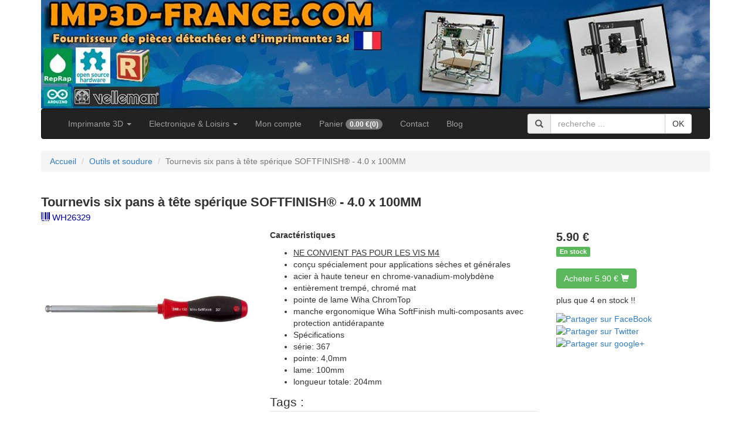

--- FILE ---
content_type: text/html; charset=UTF-8
request_url: https://www.imp3d-france.com/article/373/tournevis-six-pans-a-tete-sperique-softfinish-4-0-x-100mm
body_size: 7625
content:
<!DOCTYPE html>
<html  prefix="fb: https://www.facebook.com/2008/fbml" dir="ltr" lang="fr">
    <script src="https://ajax.googleapis.com/ajax/libs/jquery/1.12.4/jquery.min.js"  ></script>
    <head lang="fr">
      <meta charset="utf-8">
      <meta http-equiv="X-UA-Compatible" content="IE=edge">
      <meta name="viewport" content="width=device-width, initial-scale=1">
        <title>Tournevis six pans à tête spérique SOFTFINISH® - 4.0 x 100MM - pieces detachees imprimante impression 3D imp3d france</title>
       
      
        
        <!--[if lt IE 9]>
        <script src="//html5shim.googlecode.com/svn/trunk/html5.js"></script>
	<![endif]-->
   
        <link rel="canonical" href="https://www.imp3d-france.com/article/373/"/>
        <meta name="description" content="  Caractéristiques   NE CONVIENT PAS POUR LES VIS M4  conçu spécialement pour applications sèches et générales  acier à haute teneur en chrome-vanadium-molybdène  entièrement trempé, chromé mat  pointe de lame Wiha ChromTop  manche ergonomique Wiha SoftFinish multi-composants avec protection antidérapante  Spécifications  série: 367  pointe: 4,0mm  lame: 100mm  longueur totale: 204mm  "/>
        <meta name="keywords" content="  Caractéristiques   NE CONVIENT PAS POUR LES VIS M4  conçu spécialement pour applications sèches et générales  acier à haute teneur en chrome-vanadium-molybdène  entièrement trempé, chromé mat  pointe de lame Wiha ChromTop  manche ergonomique Wiha SoftFinish multi-composants avec protection antidérapante  Spécifications  série: 367  pointe: 4,0mm  lame: 100mm  longueur totale: 204mm  "/>
  
        <meta name="author" content="STORM TECHNOLOGY SAS"/>
   <meta name="msvalidate.01" content="6513DDE7A48746D82A224ECADDC6CEF1" />
        <meta name="google-site-verification" content="mx7Ll8tMTp_ybn4umlI1J5BGd7fQyJKexcWO1Yk6Gp8" />
        <meta name="revisit-after" content="15 days">
        <meta name="robots" content="all">
        <meta name="rating" content="general">
 
        <meta property="DC.Title" content="Tournevis six pans à tête spérique SOFTFINISH® - 4.0 x 100MM - pieces detachees imprimante impression 3D imp3d france">
        <meta property="DC.Content-Language" content="fr">
        <meta property="DC.Description" content="  Caractéristiques   NE CONVIENT PAS POUR LES VIS M4  conçu spécialement pour applications sèches et générales  acier à haute teneur en chrome-vanadium-molybdène  entièrement trempé, chromé mat  pointe de lame Wiha ChromTop  manche ergonomique Wiha SoftFinish multi-composants avec protection antidérapante  Spécifications  série: 367  pointe: 4,0mm  lame: 100mm  longueur totale: 204mm  ">
        <meta property="DC.Keywords" content="  Caractéristiques   NE CONVIENT PAS POUR LES VIS M4  conçu spécialement pour applications sèches et générales  acier à haute teneur en chrome-vanadium-molybdène  entièrement trempé, chromé mat  pointe de lame Wiha ChromTop  manche ergonomique Wiha SoftFinish multi-composants avec protection antidérapante  Spécifications  série: 367  pointe: 4,0mm  lame: 100mm  longueur totale: 204mm  ">
        <meta property="DC.Copyright" content="STORM TECHNOLOGY SAS">
        <meta property="DC.Author" content="STORM TECHNOLOGY SAS">
        <meta property="DC.Publisher" content="STORM TECHNOLOGY SAS">
        <meta property="DC.Identifier-Url" content="https://www.imp3d-france.com/article/373/tournevis-six-pans-a-tete-sperique-softfinish-4-0-x-100mm">
        <meta property="DC.Reply-To" content="contact@imp3d-france.com">        
 
        <meta http-equiv="X-UA-Compatible" content="IE=edge">
        <meta name="viewport" content="width=device-width, initial-scale=1">
        
        <meta property="og:title" content="Tournevis six pans à tête spérique SOFTFINISH® - 4.0 x 100MM - pieces detachees imprimante impression 3D imp3d france"/>
        <meta property="og:url" content="https://www.imp3d-france.com/article/373/tournevis-six-pans-a-tete-sperique-softfinish-4-0-x-100mm"/>
        <meta property="og:image" content="https://www.imp3d-france.com/image/373.jpg"/>
        <meta property="og:image:width" content="320" />
        <meta property="og:image:height" content="240" />
        
        <meta property="og:description " content="  Caractéristiques   NE CONVIENT PAS POUR LES VIS M4  conçu spécialement pour applications sèches et générales  acier à haute teneur en chrome-vanadium-molybdène  entièrement trempé, chromé mat  pointe de lame Wiha ChromTop  manche ergonomique Wiha SoftFinish multi-composants avec protection antidérapante  Spécifications  série: 367  pointe: 4,0mm  lame: 100mm  longueur totale: 204mm  "/>
        <meta property="og:type" content="product"/>
        <meta property="og:site_name" content="Imp3D France"/>
        <meta property="og:locale" content="fr_FR" />
        <meta name="geo.placename" content="France" />

        <meta property="fb:page_id" content="611833712225916" />
        <meta name="apple-mobile-web-app-capable" content="yes">
        <link rel="shortcut icon" href="/favicon.ico" type="image/x-icon" />
        <link rel="apple-touch-icon" href="/touch-icon-iphone.png" /> 
        <link rel="apple-touch-icon" sizes="76x76" href="/touch-icon-ipad.png" /> 
        <link rel="apple-touch-icon" sizes="120x120" href="/touch-icon-iphone-retina.png" />
        <link rel="apple-touch-icon" sizes="152x152" href="/touch-icon-ipad-retina.png" />
 
          
    <script type="application/ld+json">
{
  "@context" : "http://schema.org",
  "@type" : "Product",
  "name" : "Tournevis six pans à tête spérique SOFTFINISH® - 4.0 x 100MM",
  "image" : "https://www.imp3d-france.com/image/373.jpg",
  "description" : "  Caractéristiques   NE CONVIENT PAS POUR LES VIS M4  conçu spécialement pour applications sèches et générales  acier à haute teneur en chrome-...",
  "offers" : {
    "@type" : "Offer",
    "priceCurrency": "EURO",
    "price" : "5.90","availability": "http://schema.org/InStock"} }</script>  
        <link href="https://maxcdn.bootstrapcdn.com/bootstrap/3.3.7/css/bootstrap.min.css" rel="stylesheet"> 
    <script async src="https://www.googletagmanager.com/gtag/js?id=AW-979668854"></script>
     
<script>
  window.dataLayer = window.dataLayer || [];
  function gtag(){dataLayer.push(arguments);}
  gtag('js', new Date());

  gtag('config', 'AW-979668854');
</script>
<!-- Facebook Pixel Code -->
<script>
  !function(f,b,e,v,n,t,s)
  {if(f.fbq)return;n=f.fbq=function(){n.callMethod?
  n.callMethod.apply(n,arguments):n.queue.push(arguments)};
  if(!f._fbq)f._fbq=n;n.push=n;n.loaded=!0;n.version='2.0';
  n.queue=[];t=b.createElement(e);t.async=!0;
  t.src=v;s=b.getElementsByTagName(e)[0];
  s.parentNode.insertBefore(t,s)}(window, document,'script',
  'https://connect.facebook.net/en_US/fbevents.js');
  fbq('init', '523407388122512');
  fbq('track', 'PageView');
</script>
<noscript><img height="1" width="1" style="display:none"
  src="https://www.facebook.com/tr?id=523407388122512&ev=PageView&noscript=1"
/></noscript>
<!-- Facebook Pixel Code -->
<script>
  !function(f,b,e,v,n,t,s)
  {if(f.fbq)return;n=f.fbq=function(){n.callMethod?
  n.callMethod.apply(n,arguments):n.queue.push(arguments)};
  if(!f._fbq)f._fbq=n;n.push=n;n.loaded=!0;n.version='2.0';
  n.queue=[];t=b.createElement(e);t.async=!0;
  t.src=v;s=b.getElementsByTagName(e)[0];
  s.parentNode.insertBefore(t,s)}(window, document,'script',
  'https://connect.facebook.net/en_US/fbevents.js');
  fbq('init', '275953279699299');
  fbq('track', 'PageView');
</script>
<noscript><img height="1" width="1" style="display:none"
  src="https://www.facebook.com/tr?id=275953279699299&ev=PageView&noscript=1"
/></noscript>
<!-- End Facebook Pixel Code -->
<!-- Facebook Pixel Code -->
<script>
  !function(f,b,e,v,n,t,s)
  {if(f.fbq)return;n=f.fbq=function(){n.callMethod?
  n.callMethod.apply(n,arguments):n.queue.push(arguments)};
  if(!f._fbq)f._fbq=n;n.push=n;n.loaded=!0;n.version='2.0';
  n.queue=[];t=b.createElement(e);t.async=!0;
  t.src=v;s=b.getElementsByTagName(e)[0];
  s.parentNode.insertBefore(t,s)}(window, document,'script',
  'https://connect.facebook.net/en_US/fbevents.js');
  fbq('init', '559677731149667');
  fbq('track', 'PageView');
</script>
<noscript><img height="1" width="1" style="display:none"
  src="https://www.facebook.com/tr?id=559677731149667&ev=PageView&noscript=1"
/></noscript>
<!-- End Facebook Pixel Code -->




</head>
    <body> 
      
           <div class="container">
                        <header class="hidden-xs" >
                <a href="https://www.imp3d-france.com/"><img class="img-responsive" src="/template/imprimante-3d-reprap-france-imp3d-france-prusa.jpg" alt="acheter achat reprap imprimante 3d imp3d france" title="acheter achat reprap imprimante 3d imp3d france"/></a>
            </header>
                 <nav   class="navbar navbar-inverse ">
         <div class="container-fluid">
            <div class="navbar-header">
            <button type="button" class="navbar-toggle collapsed" data-toggle="collapse" data-target="#navbar" aria-expanded="false" aria-controls="navbar">
              <span class="sr-only">Toggle navigation</span>
              <span class="icon-bar"></span>
              <span class="icon-bar"></span>
              <span class="icon-bar"></span>
            </button>
            <a class="navbar-brand hidden-lg hidden-md " href="https://www.imp3d-france.com/">IMP3D FRANCE</a>
          </div>  
          <div id="navbar" class="navbar-collapse collapse">
            <ul class="nav navbar-nav">
              <li class="dropdown">
                <a href="#" class="dropdown-toggle" data-toggle="dropdown" role="button" aria-haspopup="true" aria-expanded="false">Imprimante 3D <span class="caret"></span></a>
                <ul class="dropdown-menu">
                                                           <li>                       <a href="https://www.imp3d-france.com/categories/44/destockage">Déstockage</a>
                       </li>
                                                                                                                                                                 <li>                       <a href="https://www.imp3d-france.com/categories/22/imprimante-k8200">Imprimante K8200</a>
                       </li>
                                                                                   <li>                       <a href="https://www.imp3d-france.com/categories/23/imprimante-vertex-k8400">Imprimante Vertex K8400</a>
                       </li>
                                                                                   <li>                       <a href="https://www.imp3d-france.com/categories/32/imprimante-vertex-k8600-k8800">Imprimante Vertex K8600 K8800</a>
                       </li>
                                                                                   <li>                       <a href="https://www.imp3d-france.com/categories/49/creality-cr-10">Creality CR-10</a>
                       </li>
                                                                                   <li>                       <a href="https://www.imp3d-france.com/categories/11/openbuilds-et-v-slot">Openbuilds et V-Slot</a>
                       </li>
                                                                                                                          <li>                       <a href="https://www.imp3d-france.com/categories/1/electronique">Electronique</a>
                       </li>
                                                                                                                          <li>                       <a href="https://www.imp3d-france.com/categories/45/alimentations">Alimentations</a>
                       </li>
                                                                                                                          <li>                       <a href="https://www.imp3d-france.com/categories/18/cablage-fils-nappes">Câblage, fils, nappes</a>
                       </li>
                                                                                                                                                                 <li>                       <a href="https://www.imp3d-france.com/categories/28/cnc-com-numerique">CNC - com. numérique</a>
                       </li>
                                                                                   <li>                       <a href="https://www.imp3d-france.com/categories/31/courroies">Courroies</a>
                       </li>
                                                                                   <li>                       <a href="https://www.imp3d-france.com/categories/8/poulies">Poulies</a>
                       </li>
                                                                                                                          <li>                       <a href="https://www.imp3d-france.com/categories/3/moteurs">Moteurs</a>
                       </li>
                                                                                                                          <li>                       <a href="https://www.imp3d-france.com/categories/4/extrudeur-et-tete-hothead">Extrudeur et tête hothead</a>
                       </li>
                                                                                   <li>                       <a href="https://www.imp3d-france.com/categories/13/lit-chauffant">Lit chauffant</a>
                       </li>
                                                                                   <li>                       <a href="https://www.imp3d-france.com/categories/21/roulement-a-billes">Roulement à billes</a>
                       </li>
                                                                                   <li>                       <a href="https://www.imp3d-france.com/categories/6/mecanique">Mécanique</a>
                       </li>
                                                                                   <li>                       <a href="https://www.imp3d-france.com/categories/5/kits">Kits</a>
                       </li>
                                                                                   <li>                       <a href="https://www.imp3d-france.com/categories/2/visserie-tchc-">Visserie TCHC </a>
                       </li>
                                                                                   <li>                       <a href="https://www.imp3d-france.com/categories/26/ecrous-m3-10-rondelles">Ecrous M3-10, rondelles</a>
                       </li>
                                                                                   <li>                       <a href="https://www.imp3d-france.com/categories/20/ventilateur">Ventilateur</a>
                       </li>
                                                                                   <li>                       <a href="https://www.imp3d-france.com/categories/10/filaments-pla-abs-2-85-mm">Filaments PLA, ABS 2.85 mm</a>
                       </li>
                                                                                   <li>                       <a href="https://www.imp3d-france.com/categories/14/filaments-pla-abs-hips-1-75mm">Filaments PLA, ABS, HIPS  1.75mm</a>
                       </li>
                                                                                                                                                                          
                </ul>
              </li>
              <li class="dropdown">
                  <a href="#" class="dropdown-toggle" data-toggle="dropdown" role="button" aria-haspopup="true" aria-expanded="false">Electronique &AMP; Loisirs <span class="caret"></span></a>
                <ul class="dropdown-menu">
                                                                                                  <li>                       <a href="https://www.imp3d-france.com/categories/35/kit-educatif">Kit éducatif</a>
                       </li>
                                                                                  <li>                       <a href="https://www.imp3d-france.com/categories/41/raspberry">Raspberry</a>
                       </li>
                                                                                                                                                                                                                                                                                     <li>                       <a href="https://www.imp3d-france.com/categories/16/arduino">Arduino</a>
                       </li>
                                                                                                                         <li>                       <a href="https://www.imp3d-france.com/categories/33/shield-arduino">Shield Arduino</a>
                       </li>
                                                                                                                         <li>                       <a href="https://www.imp3d-france.com/categories/40/capteurs-arduino">Capteurs Arduino</a>
                       </li>
                                                                                                                         <li>                       <a href="https://www.imp3d-france.com/categories/43/modules-d-interface-arduino">Modules d'interface Arduino</a>
                       </li>
                                                                                  <li>                       <a href="https://www.imp3d-france.com/categories/19/robotique-et-drone">Robotique et drone</a>
                       </li>
                                                                                                                                                                                                       <li>                       <a href="https://www.imp3d-france.com/categories/37/mesures-et-multimetre">Mesures et multimètre</a>
                       </li>
                                                                                                                         <li>                       <a href="https://www.imp3d-france.com/categories/7/outils-et-soudure">Outils et soudure</a>
                       </li>
                                                                                                                                                                                                                                                                                                                                                                                                                                                                                        <li>                       <a href="https://www.imp3d-france.com/categories/34/composants">Composants</a>
                       </li>
                                                                                  <li>                       <a href="https://www.imp3d-france.com/categories/42/panneaux-solaires">Panneaux solaires</a>
                       </li>
                                                                                  <li>                       <a href="https://www.imp3d-france.com/categories/30/detecteurs-de-metaux">Détecteurs de métaux</a>
                       </li>
                                                    
                </ul>
              </li>            
                     
              <li><a href="https://www.imp3d-france.com/mon-compte">Mon compte</a></li>
              <li><a href="https://www.imp3d-france.com/panier">Panier <span class="badge">
                                    <span id="panier-zone-prix">0.00</span> €(<span id="panier-zone-nombre">0</span>)</span></a>
              </li>
              <li><a href="https://www.imp3d-france.com/contact">Contact</a></li>
              <li><a href="https://www.imp3d-france.com/blog">Blog</a></li>
               
            </ul>
              
            <form class="navbar-form navbar-right form-group" role="search" action="https://www.imp3d-france.com/recherche" method="post" onsubmit="return recherche_test('recherche1')">
              <div class="form-group">
                  <div class="input-group">
                      <span class="input-group-addon"><span class="glyphicon glyphicon-search"></span></span>
                      <input type="text" class="form-control" placeholder="recherche ..."  name="recherche" value="">
                      <span class="input-group-btn">
                          <button type="submit" class="btn btn-default">OK</button>
                      </span>
                  </div>
              </div>
            </form>
              
 
          </div><!--/.nav-collapse -->
        </div><!--/.container-fluid -->
      </nav>      
                
 
           

            <div class="row">
                
 
<div class="row">    
    <div class="col-xs-12 ">
<div class="col-xs-12">
    
<ol class="breadcrumb" >
    <li  itemscope itemtype="https://data-vocabulary.org/Breadcrumb" ><a itemprop="url" href="https://www.imp3d-france.com/"><span itemprop="title">Accueil</span></a></li>
      <li itemscope itemtype="https://data-vocabulary.org/Breadcrumb" ><a itemprop="url" href="https://www.imp3d-france.com/categories/7/outils-et-soudure"><span itemprop="title">Outils et soudure</span></a></li>
   <li class="active">Tournevis six pans à tête spérique SOFTFINISH® - 4.0 x 100MM</li>
   </ol>
</div>
 


<div class="col-xs-12" itemscope itemtype="https://schema.org/Product">   
 
    <h1 itemprop="name" class="font16pt bold">Tournevis six pans à tête spérique SOFTFINISH® - 4.0 x 100MM<br><small style="color:darkblue"> <span class="glyphicon glyphicon-barcode"></span> WH26329 </small></h1>
    <div class="visible-xs">
        <span class="bold font14em" > 
            
                                                                5.90 €
                                                
                            </span>
        
        
                         <button class="btn btn-success" role="button" onclick="panier_ajouter(373);">
                                                                        <span  itemprop="price">5.90</span> <span itemprop="priceCurrency" content="EUR">€</span>
                                                                <span class="glyphicon glyphicon-shopping-cart"></span> 
                </button>                         
                          
        
      

    </div> 
                
</div>   
    <link itemprop="availability" href="https://schema.org/InStock" />

<div class="col-xs-12 col-sm-12 col-md-4  ">   
    <figure title="Tournevis six pans à tête spérique SOFTFINISH® - 4.0 x 100MM">
            <img class="img-responsive center-block" itemprop="image" src="https://www.imp3d-france.com/image/373.jpg?69234524dae8c" 
                 alt="tournevis six pans à tête spérique softfinish® - 4.0 x 100mm" 
                 title="tournevis six pans à tête spérique softfinish® - 4.0 x 100mm"  
                 />
        </figure>
         
  
</div>
<div class="col-xs-12 col-sm-8 col-md-5">   
    <p>
	<strong>Caract&eacute;ristiques</strong></p>
<ul>
	<li>
		<u>NE CONVIENT PAS POUR LES VIS M4</u></li>
	<li>
		con&ccedil;u sp&eacute;cialement pour applications s&egrave;ches et g&eacute;n&eacute;rales</li>
	<li>
		acier &agrave; haute teneur en chrome-vanadium-molybd&egrave;ne</li>
	<li>
		enti&egrave;rement tremp&eacute;, chrom&eacute; mat</li>
	<li>
		pointe de lame Wiha ChromTop</li>
	<li>
		manche ergonomique Wiha SoftFinish multi-composants avec protection antid&eacute;rapante</li>
	<li>
		Sp&eacute;cifications</li>
	<li>
		s&eacute;rie: 367</li>
	<li>
		pointe: 4,0mm</li>
	<li>
		lame: 100mm</li>
	<li>
		longueur totale: 204mm</li>
</ul>
 
    
    
            <legend>Tags :</legend>
                    <a href="https://www.imp3d-france.com/recherche?recherche=vis" class="badge">vis</a> 
                    <a href="https://www.imp3d-france.com/recherche?recherche=soudure" class="badge">soudure</a> 
                    <a href="https://www.imp3d-france.com/recherche?recherche=tournevis" class="badge">tournevis</a> 
                
</div>
         
   
<div class="col-xs-12 col-sm-4 col-md-3  ">   
        <div itemprop="offers" itemscope itemtype="https://schema.org/Offer" >
                     <span class="bold font14em" > 
                                                               <span  itemprop="price">5.90</span> <span itemprop="priceCurrency" content="EUR">€</span>
                                            </span> 
 
        </div> 
        <div>
            <div>
                                                                 <label class="label label-success">En stock</label>
                        
                    
                    <br><br>
              </div>    
                    
                                    <button class="btn btn-success" role="button" onclick="panier_ajouter(373);">
                       Acheter                                                         <span>5.90 €</span>
                                                                        <span class="glyphicon glyphicon-shopping-cart"></span> 
                    </button>                         
                                     
                     
         </p>
                 <p>plus que 4 en stock !!</p>                      
         </div>
            

        <div>
           <a href="https://www.facebook.com/sharer.php?u=https://www.imp3d-france.com/article/373/tournevis-six-pans-a-tete-sperique-softfinish-4-0-x-100mm&amp;t=tournevis+six+pans+à+tête+spérique+softfinish®+-+4.0+x+100mm" target="_blank" ><img src="https://www.epices-du-monde.com/template-image/picto-facebook.png" alt="Partager sur FaceBook"/></a>
           <a href="https://twitter.com/share?url=https://www.imp3d-france.com/article/373/tournevis-six-pans-a-tete-sperique-softfinish-4-0-x-100mm&amp;text=tournevis+six+pans+à+tête+spérique+softfinish®+-+4.0+x+100mm" target="_blank"><img src="https://www.epices-du-monde.com/template-image/picto-twitter.png"  alt="Partager sur Twitter"/></a>
           <a href="https://plus.google.com/share?url=https://www.imp3d-france.com/article/373/tournevis-six-pans-a-tete-sperique-softfinish-4-0-x-100mm" target="_blank"><img src="https://www.epices-du-monde.com/template-image/picto-google-plus.png" alt="Partager sur google+"/></a>
       </div>
</div>
                
           
<div class="col-xs-12"><h2 class="bold tiret">Articles associés</h2></div>   
        
   
   <div class="col-xs-12 col-sm-3" >
 
    <div class="thumbnail" itemscope itemtype="https://schema.org/Product" >

        <figure class="liste-article-image">
            <a itemprop="url" href="https://www.imp3d-france.com/article/28/jeu-de-9-cle-allen-avec-embout-sperique">
            <img itemprop="image" class="img-responsive" src="https://www.imp3d-france.com/image/28.jpg?69234524daec4" alt="jeu de 9 clé allen avec embout spérique" title="jeu de 9 clé allen avec embout spérique"  width="156"/>
            </a>
        </figure>
        <div class="caption produit-liste-titre">
            <h2 itemprop="name">Jeu de 9 clé Allen avec embout spérique</h2>
                                                                     <label class="label label-success">En stock</label>
                        
                                
        </div>
        <div class="text-right"   itemprop="offers" itemscope itemtype="https://schema.org/Offer">
            <a href="https://www.imp3d-france.com/article/28/jeu-de-9-cle-allen-avec-embout-sperique" class="btn btn-default" role="button"><span class="glyphicon glyphicon-eye-open"></span><span class="font10pt"> Détail</span></a>
                                    <button class="btn btn-success" role="button" onclick="panier_ajouter(28);">
                                                                        <span  itemprop="price">5.90</span> <span itemprop="priceCurrency" content="EUR">€</span>
                                                                <span class="glyphicon glyphicon-shopping-cart"></span> 
                </button>                         
                                     
                  
         </div>
        
        </div>
    </div>
   
   <div class="col-xs-12 col-sm-3" >
 
    <div class="thumbnail" itemscope itemtype="https://schema.org/Product" >

        <figure class="liste-article-image">
            <a itemprop="url" href="https://www.imp3d-france.com/article/374/tournevis-six-pans-a-tete-sperique-softfinish-2-0-x-100mm">
            <img itemprop="image" class="img-responsive" src="https://www.imp3d-france.com/image/374.jpg?69234524daece" alt="tournevis six pans à tête spérique softfinish® - 2.0 x 100mm" title="tournevis six pans à tête spérique softfinish® - 2.0 x 100mm"  width="156"/>
            </a>
        </figure>
        <div class="caption produit-liste-titre">
            <h2 itemprop="name">Tournevis six pans à tête spérique SOFTFINISH® - 2.0 x 100MM</h2>
                                                                     <label class="label label-success">En stock</label>
                        
                                
        </div>
        <div class="text-right"   itemprop="offers" itemscope itemtype="https://schema.org/Offer">
            <a href="https://www.imp3d-france.com/article/374/tournevis-six-pans-a-tete-sperique-softfinish-2-0-x-100mm" class="btn btn-default" role="button"><span class="glyphicon glyphicon-eye-open"></span><span class="font10pt"> Détail</span></a>
                                    <button class="btn btn-success" role="button" onclick="panier_ajouter(374);">
                                                                        <span  itemprop="price">5.90</span> <span itemprop="priceCurrency" content="EUR">€</span>
                                                                <span class="glyphicon glyphicon-shopping-cart"></span> 
                </button>                         
                                     
                  
         </div>
        
        </div>
    </div>
   
   <div class="col-xs-12 col-sm-3" >
 
    <div class="thumbnail" itemscope itemtype="https://schema.org/Product" >

        <figure class="liste-article-image">
            <a itemprop="url" href="https://www.imp3d-france.com/article/924/tapis-de-soudage-en-silicone">
            <img itemprop="image" class="img-responsive" src="https://www.imp3d-france.com/image/924.jpg?69234524daed7" alt="tapis de soudage en silicone" title="tapis de soudage en silicone"  width="156"/>
            </a>
        </figure>
        <div class="caption produit-liste-titre">
            <h2 itemprop="name">Tapis de soudage en silicone</h2>
                                                                     <label class="label label-success">En stock</label>
                        
                                
        </div>
        <div class="text-right"   itemprop="offers" itemscope itemtype="https://schema.org/Offer">
            <a href="https://www.imp3d-france.com/article/924/tapis-de-soudage-en-silicone" class="btn btn-default" role="button"><span class="glyphicon glyphicon-eye-open"></span><span class="font10pt"> Détail</span></a>
                                    <button class="btn btn-success" role="button" onclick="panier_ajouter(924);">
                                                                        <span  itemprop="price">19.90</span> <span itemprop="priceCurrency" content="EUR">€</span>
                                                                <span class="glyphicon glyphicon-shopping-cart"></span> 
                </button>                         
                                     
                  
         </div>
        
        </div>
    </div>
   
   <div class="col-xs-12 col-sm-3" >
 
    <div class="thumbnail" itemscope itemtype="https://schema.org/Product" >

        <figure class="liste-article-image">
            <a itemprop="url" href="https://www.imp3d-france.com/article/372/tournevis-six-pans-a-tete-sperique-softfinish-3-0-x-100mm">
            <img itemprop="image" class="img-responsive" src="https://www.imp3d-france.com/image/372.jpg?69234524daede" alt="tournevis six pans à tête spérique softfinish® - 3.0 x 100mm" title="tournevis six pans à tête spérique softfinish® - 3.0 x 100mm"  width="156"/>
            </a>
        </figure>
        <div class="caption produit-liste-titre">
            <h2 itemprop="name">Tournevis six pans à tête spérique SOFTFINISH® - 3.0 x 100MM</h2>
                                                                     <label class="label label-success">En stock</label>
                        
                                
        </div>
        <div class="text-right"   itemprop="offers" itemscope itemtype="https://schema.org/Offer">
            <a href="https://www.imp3d-france.com/article/372/tournevis-six-pans-a-tete-sperique-softfinish-3-0-x-100mm" class="btn btn-default" role="button"><span class="glyphicon glyphicon-eye-open"></span><span class="font10pt"> Détail</span></a>
                                    <button class="btn btn-success" role="button" onclick="panier_ajouter(372);">
                                                                        <span  itemprop="price">5.90</span> <span itemprop="priceCurrency" content="EUR">€</span>
                                                                <span class="glyphicon glyphicon-shopping-cart"></span> 
                </button>                         
                                     
                  
         </div>
        
        </div>
    </div>
                        
  </div>                

  
  
  
<div class="modal fade" id="alerte-produit" tabindex="-1" role="dialog" aria-labelledby="Etre alerté de la disponibilité du produit">
  <div class="modal-dialog" role="document">
    <div class="modal-content">
      <div class="modal-header">
        <button type="button" class="close" data-dismiss="modal" aria-label="Close"><span aria-hidden="true">&times;</span></button>
        <h4 class="modal-title" >Etre alerté de la disponibilité du produit</h4>
      </div>
      <div class="modal-body">
        <form>
          <div class="form-group">
            <label for="alerte-email" class="control-label">Votre email :</label>
            <input type="text" class="form-control" id="alerte-email">
          </div>
          <div class="form-group">
            <label for="alerte-nombre" class="control-label">Quantité désiré :</label>
             <input type="number" class="form-control" id="alerte-nombre" value="1" min="1" max="50">
          </div>
        </form>
      </div>
      <div class="modal-footer">
        <button type="button" class="btn btn-default" data-dismiss="modal">Annuler</button>
        <button type="button" class="btn btn-primary" onclick="alerte_enregistrer();">Enregistrer</button>
      </div>
    </div>
  </div>
</div>       
 
  
  
<script>
    
       $('#alerte-produit').on('shown.bs.modal', function () {
        $('#alerte-email').focus()
      }) 
        
       
       
       function alerte_enregistrer()
       {
           $.getJSON(
                "/alerte-demande",   
                {
                    'article_id':373,
                    'email': $("#alerte-email").val(),
                    'nombre': $("#alerte-nombre").val()
                },
                function (data)
                {
                    if (data["erreur"]==1)
                    {
                        alert("Votre email est non valide.");
                         $('#alerte-email').focus()
                    }
                    else
                    {
                        alert("Votre demande a bien été enregistrée.");
                        $('#alerte-produit').modal('hide');    
                    }
                    
                }
                        
                );
           
       }
    
</script>
 
 
 


            </div>
 
            
          <footer> 
    <div class="row container">
    <div class="col-xs-12 col-md-4">
       
                <ul class="list-unstyled">
                    <li><a href="https://www.imp3d-france.com/">Accueil</a></li>
                    <li><a href="https://www.imp3d-france.com/contact">Contact</a></li>
                     
                    <li><a href="https://www.imp3d-france.com/livraison">Livraison</a></li>
                    <li><a href="https://www.imp3d-france.com/nos-partenaires">Nos partenaires</a></li>
                    <li><a href="https://www.imp3d-france.com/prestataire-reproduction-de-piece-3d">Reproduction et impression 3d</a></li>
                    <li><a href="https://www.imp3d-france.com/conditions-generales-de-ventes">Conditions générales de ventes</a></li>
                    <li><a href="https://www.imp3d-france.com/protection-des-donnees">Protections des données</a></li>
                    <li><a href="https://www.imp3d-france.com/conditions-generales-de-ventes#retractation">Droit de rétractation</a></li>
                    <li><a href="https://www.imp3d-france.com/mentions-legales">Mentions légales</a></li>
                    <li><a href="https://www.imp3d-france.com/imprimante-3d-pieces-detachees">Pièce détaché pour Imprimante 3D près de chez vous</a></li>
                    <li><a href="https://www.imp3d-france.com/referencer-son-activite">Référencer son activité</a></li>
                </ul>
       
        </div>
        <div class="col-xs-12 col-md-4 hidden-xs">        
                Paiement sécurisé<br />
                <!--img src="/template/paiement-braintree.png" alt="Paiement CB sécurisé par Braintree" title="Paiement CB sécurisé par Braintree" /><br><br--> 
                <img src="/template/picto-pp.png" alt="Paiement CB Paypal" title="Paiement CB Paypal"/><br> 

        </div>
        <div class="col-xs-12 col-md-4 hidden-xs">  
                Livraison<br />
                <img src="/template/livraison-logo-colissimo.png" alt="Colissimo" title="Colissimo"/><br><br><br><br>     
                <img src="/template/livraison-logo-mondial-relay.png" alt="Colissimo" title="Colissimo"/><br>    
        </div>
    
       
        <div class="col-xs-12 hidden-xs">   
                    &copy;2013 <a href="https://www.imp3d-france.com">Imp3D France - Ventes pièces détachées, acheter imprimante 3D et Impression 3D</a>
                    
         </div>    
    </div>
</footer> 
 
<div id="panier-ajouter" title="Article ajouté" style="display: none;">
  <p>Cet article a bien été ajouté</p>
</div>
        
   

<script src="https://apis.google.com/js/platform.js?onload=renderBadge" async defer></script>
      <script async src="https://www.googletagmanager.com/gtag/js?id=AW-979668854"></script>
 <script type="text/javascript">
         
    

 
  window.dataLayer = window.dataLayer || [];
  function gtag(){dataLayer.push(arguments);}
  gtag('js', new Date());

  gtag('config', 'AW-979668854');
 
    
  (function(i,s,o,g,r,a,m){i['GoogleAnalyticsObject']=r;i[r]=i[r]||function(){
  (i[r].q=i[r].q||[]).push(arguments)},i[r].l=1*new Date();a=s.createElement(o),
  m=s.getElementsByTagName(o)[0];a.async=1;a.src=g;m.parentNode.insertBefore(a,m)
  })(window,document,'script','//www.google-analytics.com/analytics.js','ga');

  ga('create', 'UA-3202395-76', 'imp3d-france.com');
  ga('require', 'displayfeatures');
  ga('send', 'pageview');

 
 
 <!-- Quantcast Tag -->
 var _qevents = _qevents || [];

(function() {
var elem = document.createElement('script');
elem.src = (document.location.protocol == "https:" ? "https://secure" : "https://edge") + ".quantserve.com/quant.js";
elem.async = true;
elem.type = "text/javascript";
var scpt = document.getElementsByTagName('script')[0];
scpt.parentNode.insertBefore(elem, scpt);
})();

_qevents.push({
qacct:"p-Kgm34arguLbVN"
});

(function(w,d,t,r,u){var f,n,i;w[u]=w[u]||[],f=function(){var o={ti:"5600881"};o.q=w[u],w[u]=new UET(o),w[u].push("pageLoad")},n=d.createElement(t),n.src=r,n.async=1,n.onload=n.onreadystatechange=function(){var s=this.readyState;s&&s!=="loaded"&&s!=="complete"||(f(),n.onload=n.onreadystatechange=null)},i=d.getElementsByTagName(t)[0],i.parentNode.insertBefore(n,i)})(window,document,"script","//bat.bing.com/bat.js","uetq");
   
    
  gtag('event', 'page_view', {
    'send_to': 'AW-979668854',
    'value': 'replace with value',
    'items': [{
      'id': '373 ',
      'google_business_vertical': 'retail'
    }]
  });
   

</script>
<noscript><img src="//bat.bing.com/action/0?ti=5600881&Ver=2" height="0" width="0" style="display:none; visibility: hidden;" /></noscript>
        </div>
    <!--[if lt IE 9]>
      <script src="https://oss.maxcdn.com/html5shiv/3.7.3/html5shiv.min.js"></script>
      <script src="https://oss.maxcdn.com/respond/1.4.2/respond.min.js"></script>
    <![endif]-->
    
    <script src="https://code.jquery.com/ui/1.12.1/jquery-ui.min.js"  ></script>
    <script src="https://cdnjs.cloudflare.com/ajax/libs/twitter-bootstrap/3.3.7/js/bootstrap.min.js" async></script>
    <script src="https://www.imp3d-france.com/template/commun.js?1763919140"  ></script>    
    <script>
          //window.onload =change_pays();
      </script>
    </body>
</html>
         
<link href="https://code.jquery.com/ui/1.12.1/themes/black-tie/jquery-ui.min.css" rel="stylesheet">
<link href="https://www.imp3d-france.com/template/style.css" rel="stylesheet">
<link rel="stylesheet" href="https://cdnjs.cloudflare.com/ajax/libs/font-awesome/4.7.0/css/font-awesome.min.css">
     

--- FILE ---
content_type: text/css
request_url: https://www.imp3d-france.com/template/style.css
body_size: 134
content:
#panier-zone-nombre{color:#ffffff}
#panier-zone-prix{color:#ffffff} 
.thumbnail{height:330px}
h1{padding: 0px;font-size: 1.6em;font-weight: bold}
h2{padding: 0px;font-size: 1.2em}
h3{padding: 0px;font-size: 1em}
.liste-article-image{height:160px}
.produit-liste-titre{height:120px}

.bold{font-weight: bolder}
.font14em{font-size: 1.4em}
.tiret{border-top:1px solid grey;padding-top:5px}
#etape .label{padding:10px}

.pager .previous > a{background: #428bca;color: white}
.pager .previous > a:hover{background: #226baa;color: white}
.pager .next > a{background: #d9534f;color: white}
.pager .next > a:hover{background: #b9332f;color: white} 

footer{background: orange ; border-top: 2px solid black;margin-top:20px}
footer a{color: #333;font-weight: bold}

.orange{background: orange}
.barre-separation{border-top:1px solid black;margin-top:10px;padding-top:5px}
.cursor{cursor: pointer}
.padding-top-20{padding-top:20px}
 .py-30{padding-bottom: 30px;padding-top: 30px}
 .my-30{margin-bottom: 30px;margin-top: 30px}
 .px-5 {padding-left:5px;padding-right:5px}
 .pr-5 {padding-right:5px}

--- FILE ---
content_type: text/plain
request_url: https://www.google-analytics.com/j/collect?v=1&_v=j102&a=2051493909&t=pageview&_s=1&dl=https%3A%2F%2Fwww.imp3d-france.com%2Farticle%2F373%2Ftournevis-six-pans-a-tete-sperique-softfinish-4-0-x-100mm&ul=en-us%40posix&dt=Tournevis%20six%20pans%20%C3%A0%20t%C3%AAte%20sp%C3%A9rique%20SOFTFINISH%C2%AE%20-%204.0%20x%20100MM%20-%20pieces%20detachees%20imprimante%20impression%203D%20imp3d%20france&sr=1280x720&vp=1280x720&_u=IGBAgAABAAAAACAAI~&jid=1091422015&gjid=1212779808&cid=580858263.1763919142&tid=UA-3202395-76&_gid=1378394055.1763919142&_slc=1&z=631657872
body_size: -451
content:
2,cG-89H3ZQ2STJ

--- FILE ---
content_type: application/javascript
request_url: https://www.imp3d-france.com/template/commun.js?1763919140
body_size: 1092
content:
function panier_ajouter(id)
{
$.getJSON("/ajax-panier.php",
		{
                "id"        :   id,
                "cmd"       : "ajouter"
                }, 
		function(data){
                    
                if (data["stock_limite"]==0)
                {
                    $("#panier-ajouter").html("<p>Cet article a bien été ajouté</p>");
                }
                else
                {
                    $("#panier-ajouter").html("<p>Ajout impossible, seulement "+data["stock_limite"]+" en stock.</p>");
                }
                    $(function() {
                      $( "#panier-ajouter" ).dialog({
                        resizable: false,
                        height:180,width:400,
                        modal: true,
                        buttons: {
                              "Continuer mes achats": function() { $( this ).dialog( "close" );},
                          "Aller au panier": function() { go("/panier");}
                           
                        }
                      });
                    });
                    
                    
                    $("#panier-zone-nombre").html(data["article_nombre"]);
                    $("#panier-zone-prix").html(data["article_prix"]);
		}
		); 
                    
}

 

function panier_ligne_ajouter(id)
{
$.getJSON("/ajax-panier.php",
		{
                "id"        :   id,
                "cmd"       : "ajouter"
                }, 
		function(data){
                     if (data["stock_limite"]>0)
                {
                
                    $("#panier-ajouter").html("<p>Ajout impossible, seulement "+data["stock_limite"]+" en stock.</p>");
                     $( "#panier-ajouter" ).dialog({
                        resizable: false,
                        height:180,width:400,
                        modal: true,
                        buttons: {
                              "Continuer mes achats": function() { $( this ).dialog( "close" );},
                          "Aller au panier": function() { go("/panier");}
                           
                        }
                      });
                }
                   $("#quantite"+id).html(data["quantite"]);
                   $("#total"+id).html(data["total"]);
                   panier_affiche_donnees(data);
		}
		); 
                    
}




function change_port(choix_id)
{
$.getJSON("/ajax-panier.php",
		{
                "choix_id"        :   choix_id,
                "cmd"       : "change_port"
                }, 
		function(data){
                    panier_affiche_donnees(data);
		}
		); 
                    
}


function change_pays()
{
     /*
$.getJSON("/ajax-panier.php",
		{
                 "pays_code"        :   $("#pays_code").val(),
                "cmd"       : "change_pays"
                }, 
		function(data){
                    panier_affiche_donnees(data);
		}
		); 
       */
      $("#form_pays").submit();
}

function change_zip()
{
$.getJSON("/ajax-panier.php",
		{
                "zip_code"        :   $("#zip_code").val(),
                "cmd"       : "change_zip"
                }, 
		function(data){
                    panier_affiche_donnees(data);
		}
		); 
                    
}


function panier_ligne_supprimer(id)
{
$.getJSON("/ajax-panier.php",
		{
                "id"        :   id,
                "cmd"       : "supprimer_un"
                }, 
		function(data){
                    
                    if (data["quantite"]==0)
                        {
                            $("#ligne"+id).remove();
                        }
                        else
                        {
                            $("#quantite"+id).html(data["quantite"]);
                            $("#total"+id).html(data["total"]);
                        }
                    
                   panier_affiche_donnees(data);
             
                    
		}
		); 
                    
}
 function panier_supprimer(id)
{ 
    
 
$.getJSON("/ajax-panier.php",
		{
                "id"        :   id,
                "cmd"       : "supprimer"
                }, 
		function(data){
                    $("#ligne"+id).remove();
                    panier_affiche_donnees(data);
		}
		); 
                    
}


function change_reduction_code()
{ 
   
$.getJSON("/ajax-panier.php",
		{
                "reduction_code" :   $("#reduction_code").val(),
                "cmd"       : "change_reduction_code"
                }, 
		function(data){
                     
                    panier_affiche_donnees(data);
		}
		); 
                    
}

function panier_affiche_donnees(data)
{
      
    $("#total_produit").html(data["total_produit"]);
    $("#total_ht").html(data["total_ht"]);
    $("#total_tva").html(data["total_tva"]);
    $("#total_ttc").html(data["total_ttc"]);
    $("#port_ttc").html(data["port_ttc"]);
    $("#panier-zone-nombre").html(data["article_nombre"]);
    $("#panier-zone-prix").html(data["article_prix"]); 
    if (data["article_nombre"]==0)
        {
            $("#bouton-suivant").attr("disabled","disabled");
        }
    $("#nombre_produit").html(data["article_nombre"]);
    if ($("#port_ttc"))
    {
        $("#port_ttc").html(data["port_ttc"]);
        $("#port_choix").html(data["port_option"]);
    }
    if ($("#pays_code"))
    {
        
        $("#pays_code").val(data["pays_code"]);
    }
    
    $("#reduction_texte").html(data["reduction_texte"]);
    $("#total_remise").html(data["reduction_total"]);
    
    
}



function validEmailRFC2822(aEmail) {
    var rgxp = new RegExp("^[a-z0-9!#$%&'*+/=?^_`{|}~-]+((\.[a-z0-9!#$%&'*+/=?^_`{|}~-]+)?)+@(?:[a-z0-9](?:[a-z0-9-]*[a-z0-9])?\.)+[a-z0-9](?:[a-z0-9\-]*[a-z0-9])?$");
     return rgxp.test(aEmail);
}
function validDate(dtDay,dtMonth,dtYear)
{
 
  if (dtMonth < 1 || dtMonth > 12)
  {return false;}
  else if (dtDay < 1 || dtDay> 31)
  {return false;}
  else if ((dtMonth==4 || dtMonth==6 || dtMonth==9 || dtMonth==11) && dtDay ==31)
  {  return false;}
  else if (dtMonth == 2)
  {
     var isleap = (dtYear % 4 == 0 && (dtYear % 100 != 0 || dtYear % 400 == 0));
     if (dtDay> 29 || (dtDay ==29 && !isleap))
     {  return false;}
  }
  return true;
}
function go(url)
{
   $(location).attr('href',url);
}
function recherche_test(expression)
{
   
  if ($("#"+expression).val().length<3)
      {
 
          alert("Attention. Le critère de recherche doit être au moins de 3 caractères.");
          return false;
      }
      
     return true;
}         
 